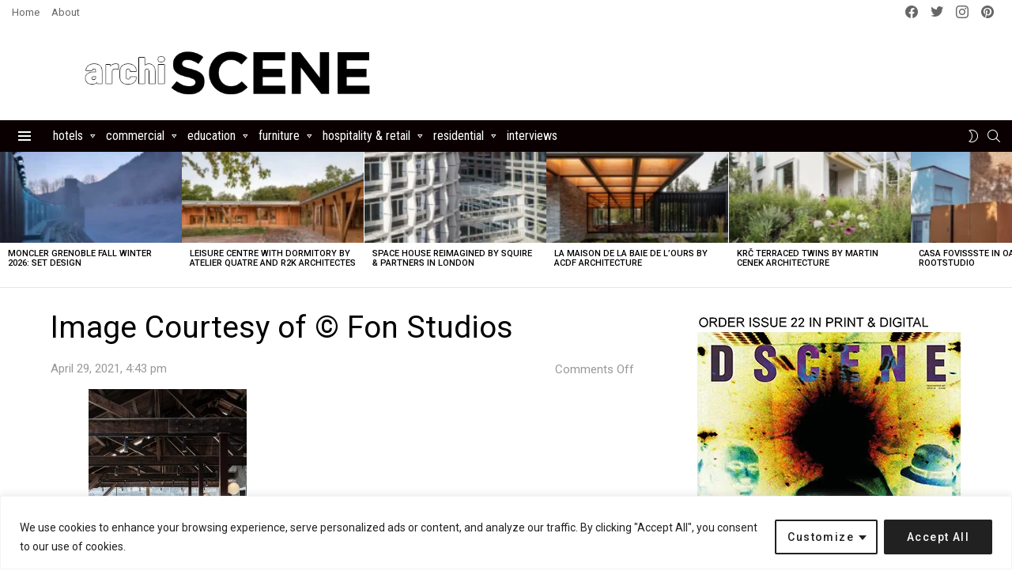

--- FILE ---
content_type: text/html; charset=utf-8
request_url: https://www.google.com/recaptcha/api2/aframe
body_size: 268
content:
<!DOCTYPE HTML><html><head><meta http-equiv="content-type" content="text/html; charset=UTF-8"></head><body><script nonce="VhRtRX6KxAi3E9Tk-QKKhw">/** Anti-fraud and anti-abuse applications only. See google.com/recaptcha */ try{var clients={'sodar':'https://pagead2.googlesyndication.com/pagead/sodar?'};window.addEventListener("message",function(a){try{if(a.source===window.parent){var b=JSON.parse(a.data);var c=clients[b['id']];if(c){var d=document.createElement('img');d.src=c+b['params']+'&rc='+(localStorage.getItem("rc::a")?sessionStorage.getItem("rc::b"):"");window.document.body.appendChild(d);sessionStorage.setItem("rc::e",parseInt(sessionStorage.getItem("rc::e")||0)+1);localStorage.setItem("rc::h",'1769986864862');}}}catch(b){}});window.parent.postMessage("_grecaptcha_ready", "*");}catch(b){}</script></body></html>